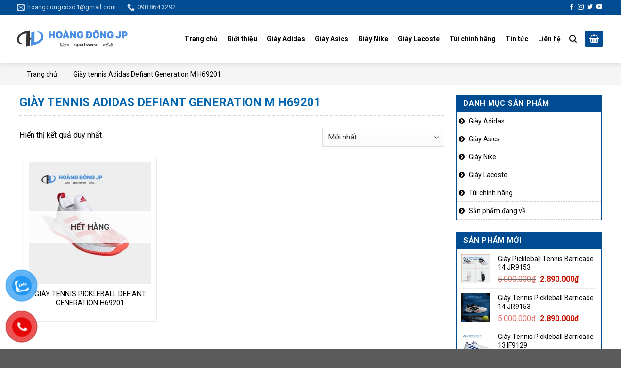

--- FILE ---
content_type: text/css
request_url: https://hoangdongjp.com/wp-content/themes/flatsome-child-theme/style.css?ver=3.15.3
body_size: 8779
content:
/*
Theme Name: Flatsome Child
Theme URI: 
Description: 
Author: 
Author URI: 
Template: flatsome
Version: 3.15.3
*/

@import url('fonts/style.css');

/*************** ADD CUSTOM CSS HERE.   ***************/


@media only screen and (max-width: 48em) {
/*************** ADD MOBILE ONLY CSS HERE  ***************/


}

b, strong { font-weight: 600 !important;}
#content table { border-right: solid 1px #ccc; border-top: solid 1px #ccc;}
#content table td, #content table th { border: solid 1px #ccc !important; border-bottom-color: #ccc; padding: 10px !important; color: #111; }
.fas, fa { font-family: Fontawesome;}
div#top-bar a { font-weight: 400; text-transform: unset;}
ol, ul { margin-left: 30px; margin-bottom: 20px}
.entry-divider { display: none !important;}
div#content {padding-bottom: 0px;padding-top: 0;}
iframe {margin: auto !important;display: block;}
.single div#content { padding-top: 0px;}
body { counter-reset: section; overflow-x: hidden !important; }
.metaslider .nivo-controlNav { position: absolute; bottom: 0px; left: 0px;}
#logo a { color: #FFF; text-transform: uppercase;}
.entry-content p { text-align: justify;}
div.wpcf7-mail-sent-ng, div.wpcf7-aborted { background: white;}
h6 { font-size: 12px;}
h5 { font-size: 14px;}
h4 { font-size: 17px;}
h3 { font-size: 20px;}
h2 { font-size: 22px;}
.is-divider { display: none;}

/* header */


/* topbar */


/* Hotline header */
ul.hotline-top { position: relative; font-weight: 500; font-size: 20px; color: #000; background-position: 0% 50%;    padding-left: 50px !important;}
ul.hotline-top:before { content: ""; width: 44px; height: 44px; text-align: center; font-size: 23px; line-height: 40px; position: absolute; left: 0px; color: #ffffff; top: 0px; background: url(image/icon-phone.png) no-repeat; background-size: contain; }
.hotline-top li { list-style: none; margin-bottom: 0px; line-height: 23px; font-size: 16px;font-weight: 600;}
.hotline-top li.hotline-phone { font-weight: 600; font-size: 22px; color: red; }

/* tìm kiếm header */
#header select.search_categories { background-color: #FFF; border: 0px; height: 40px; box-shadow: none; width: 95px !important;}
#header .search-form-categories { position: relative; border-right: 1px solid #ebebeb;}
#header form.searchform { border: 2px solid #004c93; border-radius: 5px; }
#header input.search-field { background: #FFF; border: 0px; height: 40px; box-shadow: none; }
#header form.searchform .flex-col:last-child { padding: 4px; color: #000;}
.searchform .button.icon { padding: 0 20px; }
#header form.searchform >.flex-row { background: #FFF; border: 0px; border-radius: 3px;}
#header form.searchform .submit-button { background: #004c93 !important; border-radius: 0px 5px 5px 0px; color: #FFF !important;}

/* giỏ hàng */
#masthead li.cart-item a.header-cart-link { background: #004c93 !important;}

/* menu chính */
div#masthead ul.header-nav > li.menu-item { margin: 0px; }
div#masthead .flex-col.hide-for-medium { width: 100%;}
div#masthead ul.header-nav li a { font-size: 14px; }
div#masthead ul.header-nav > li.menu-item > a { font-weight: 600; text-align: center; padding: 0px 10px; }
div#masthead ul.header-nav > li.menu-item > a:after { border-color: #92e6ff;}
div#masthead ul.header-nav > li.menu-item >.nav-dropdown >li a { color: #000;border-bottom: 0px; margin: 0px; padding: 10px;font-weight: 400; text-transform: unset;}
div#masthead ul.header-nav ul.nav-dropdown { padding: 0px; border: 0px; background: #f8f8f8; z-index: 99;}
div#masthead ul.header-nav .nav-dropdown li.menu-item a:hover { background: #3d8dc9; color: #FFF !important;}

/* menu chính sổ sang ngang sang ngang */
div#masthead ul.header-nav .nav-dropdown-simple {  box-shadow: 0px 0px 10px 0px #ccc; }
div#masthead ul.header-nav .nav-dropdown { padding: 0px; border: 0px; }
div#masthead ul.header-nav .nav-dropdown li.menu-item { display: block; width: 100%; position: relative; background: #FFF; }
div#masthead ul.header-nav .nav-dropdown li.menu-item~li.menu-item a { border-top: 1px dotted #ccc;}
div#masthead ul.header-nav .nav-dropdown-simple .menu-item a { font-weight: 400; text-transform: unset; position: relative; color: #FFF; background: #f8f8f8;}
div#masthead ul.header-nav .nav-dropdown li.menu-item .nav-column { display: none !important;}
div#masthead ul.header-nav .nav-dropdown li.menu-item:hover .nav-column { display: block !important; position: absolute; left: 100%; background: #f8f8f8; top: 0px;}
div#masthead ul.header-nav .nav-dropdown li.menu-item-has-children >a:after { content: "\f105"; font-family: Fontawesome; position: absolute; right: 2px;}

/* menu chính khi có class megamenu */
div#masthead ul.header-nav .megamenu >ul.nav-dropdown >li.menu-item { display: table-cell; padding: 0 10px;}
div#masthead ul.header-nav .megamenu ul.nav-dropdown li.menu-item ul.nav-column { display: block;box-shadow: none;}
div#masthead ul.header-nav .megamenu >ul.nav-dropdown >li.menu-item >a { border: 0px;}
div#masthead ul.header-nav .megamenu >ul.nav-dropdown ul.nav-column li a { border-top: 1px dashed #ccc;}
div#masthead ul.header-nav .megamenu .nav-dropdown li.menu-item:hover .nav-column { position: unset; background: transparent;}
div#masthead ul.header-nav .megamenu >ul.nav-dropdown >li.menu-item >a:after { content: "";}

/* megamenu ot flatsome */
.header-vertical-menu .ux-nav-vertical-menu li.more { list-style: none; margin: 0px; }
.header-vertical-menu .ux-nav-vertical-menu li.more a { color: #000;}
#header .header-vertical-menu .ux-nav-vertical-menu li.menu-item.label-hot >a:after { top: -8px;}

@media screen and (min-width: 960px) {
  #header .header-vertical-menu .ux-nav-vertical-menu { box-shadow: 0 0 4px 0 rgba(0,0,0,.2);}
  #header .header-vertical-menu .ux-nav-vertical-menu li.menu-item a { display: block; padding: 10px 15px 10px 10px; color: #000; line-height: initial;position: relative; font-weight: 400; text-transform: unset; margin: 0px; }
  #header div#wide-nav ul.header-nav li a img { width: 15px;}
  #header div#wide-nav ul.header-nav li a:hover img { filter: brightness(0) invert(1);}
  #header .header-vertical-menu .ux-nav-vertical-menu .sub-menu li.menu-item >a:before { content: "\f0da"; font-family: Fontawesome; margin-right: 5px; font-size: 11px;}
  #header .header-vertical-menu .ux-nav-vertical-menu li.menu-item a i.icon-angle-down { position: absolute; right: 5px; width: auto; min-height: auto; min-width: auto;}
  #header .header-vertical-menu .ux-nav-vertical-menu li.menu-item a:hover { background: #3d8dc9; color: #FFF;}
  #header .header-vertical-menu .ux-nav-vertical-menu li.menu-item .sub-menu { position: absolute; left: 100%; top: 0px; box-shadow: 0 0 4px 0 rgba(0,0,0,.2);background: #FFF; height: 100%; min-width: 260px;}
  #header .header-vertical-menu .ux-nav-vertical-menu li.menu-item:hover >.sub-menu { display: block;}
  #header .header-vertical-menu .ux-nav-vertical-menu li.menu-item .sub-menu a { }
  #header .header-vertical-menu .ux-nav-vertical-menu li.more a { display: block; padding: 10px 15px 10px 10px; color: #000; line-height: initial; position: relative;}
  #header .header-vertical-menu .ux-nav-vertical-menu li.more a:before { content: "\f0d7"; font-family: Fontawesome; margin-right: 5px;}
  #header .header-vertical-menu .ux-nav-vertical-menu li.less a:before { content: "\f0d8";}	
  #header .header-vertical-menu .ux-nav-vertical-menu .sub-menu { background: #FFF;}
	
}

/* menu di động */
@media screen and (max-width: 959px) {
	#header .stuck div#masthead { position: fixed !important; top: 0px; left: 0px; z-index: 999999; background: #FFF; width: 100%; display: block !important;box-shadow: 0px 0px 5px 2px #ccc;}
	#header .stuck div#wide-nav { display: none;}
	#header div#wide-nav .hide-for-medium {display: none;}
	#header div#wide-nav .show-for-medium {display: block !important;}
	.off-canvas-left.dark .mfp-content { background-color: #004c93;}
	.mobile-sidebar .nav-uppercase li.menu-item { position: relative;}
	.mobile-sidebar .nav-uppercase li.menu-item a { color: #FFF !important;font-size: 14px; }
	.mobile-sidebar .nav-uppercase .menu >li.menu-item >a { text-transform: uppercase; font-weight: 600; }
	.mobile-sidebar .nav-vertical >li.menu-item >a { padding: 10px;}
	.mobile-sidebar .nav-uppercase ul.children a { text-transform: none;}
	.mobile-sidebar .nav-vertical >li.menu-item button.toggle { margin: 0px; width: auto;font-size: 10px; display: none;  }
	.mobile-sidebar .nav-uppercase li.menu-item ul.children { padding-bottom: 0; display: block !important; opacity: 1 !important; position: relative !important; left: 0px !important;}
	.mobile-sidebar .nav-uppercase li.menu-item ul.children >li.menu-item { padding: 0px;margin: 0px;}
	.mobile-sidebar .nav-uppercase li.menu-item ul.children li.menu-item { border-top: 1px solid rgba(255,255,255,.2);}
	.mobile-sidebar .nav-uppercase li.menu-item ul.children >li.menu-item >a:before { content: "-"; margin-right: 5px;}
	.mobile-sidebar .nav-uppercase li.menu-item ul.children ul.nav-sidebar-ul a:before { content: "+"; margin-right: 5px;}
	.off-canvas-left .mfp-content { background: #004c93;}
	.mobile-sidebar .nav-vertical .html.custom { background: #d11e26; font-weight: 600; font-size: 16px; color: #FFF; padding: 10px 20px;}
  #header .header-main .header-button .button { background: #004c93 !important;}
	.mobile-sidebar .nav-vertical >li.menu-item >a img { filter: brightness(0) invert(1); width: 15px; }
}

/* header di động */
@media screen and (max-width: 959px) {
	#masthead .hide-for-medium { display: none;}
	#masthead .show-for-medium { display: block !important;}
}

/* breadcrumbs */
.home .breadcrumb-blog {display: none;}
.breadcrumb-blog { background: #e2f8ff; line-height: 40px; margin-bottom: 20px;}
.breadcrumb-blog .breadcrumbs { max-width: 1170px; margin: auto; text-transform: unset; line-height: 20px;  padding: 10px 15px; font-size: 14px; font-weight: 400; color: #000; }
.breadcrumbs { text-transform: uppercase; color: #222; font-weight: 400; letter-spacing: 0px; padding: 0;}
.breadcrumbs a { position: relative; display: inline-block; text-transform: none; font-weight: 400; font-size: 14px;  color: #000; padding-right: 20px; margin-right: 10px; }
.breadcrumbs a:before { content: "\f105"; font-family: fontawesome; position: absolute; top: -2px; right: 0px; padding: 0; font-size: 20px; line-height: 20px; }
.breadcrumbs a:last-child:before { content: none; }
.breadcrumbs a:hover { color: #000; }

/* breadcrumbs danh mục sản phẩm */
.page-title-inner .is-large { background: #e2f8ff; }
.archive .breadcrumbs { padding: 5px 15px; max-width: 1200px; margin: auto; color: #000; text-transform: unset;    font-weight: 400; font-size: 14px; }
.archive .page-title .page-title-inner { padding: 0px; min-height: auto; max-width: 100%; display: block; }
.archive .shop-page-title .is-xsmall { background: #f5f5f5; border-bottom: 1px solid #e6e6e6; }
.shop-page-breadcrumbs { background: whitesmoke; margin-bottom: 20px; padding: 10px 0px;}

/* breadcrumbs sản phẩm */
.single-product .page-title {background: #e2f8ff;line-height: 20px;border-bottom: 0px solid #e6e6e6;padding: 10px 0px;max-width: 100% !important; margin-bottom: 30px; }
.single-product .page-title >.woocommerce-breadcrumb {max-width: 1200px;padding: 0 15px;}
.page-title .page-title-inner { padding: 0px 15px; min-height: auto;}
.breadcrumbs { text-transform: uppercase; color: #222; font-weight: bold; letter-spacing: 0px; padding: 0;}
.breadcrumbs a { position: relative; display: inline-block; text-transform: none; font-weight: 400; font-size: 14px;  color: #000; padding-right: 20px; margin-right: 10px; }
.breadcrumbs a:before { content: "\f105"; font-family: fontawesome; position: absolute; top: -3px; right: 0px;    padding: 0; font-size: 22px; line-height: 20px; }
.breadcrumbs a:last-child:before { content: none; }
.breadcrumbs a:hover { color: #4fcaf3; }
.breadcrumbs .divider { display: none; }
.breadcrumbs { text-align: left; }

/* khung website */
.page-wrapper { padding-top: 0px;}
.khungweb { padding: 0 15px; max-width: 1230px !important;}
.khungweb .khung-noidung >.row { margin: 0px !important; }
.khungweb .khung-noidung { padding: 0px !important; margin-bottom: 20px; background: #FFF; border: 0px !important;}
.khungweb .sidebar { padding: 0px !important; border: 0px;}
.khung-noidung .product-main { padding-bottom: 0px;}
.category-filtering { display: none;}
.khungweb .khung-full { max-width: 100%; flex-basis: 100%; -ms-flex-preferred-size: 100%; border: 0px !important; padding: 0px !important;}
header.entry-header .entry-header-text { padding-bottom: 0px;}
header.entry-header .entry-header-text h1.entry-title { margin-bottom: 0px;font-size: 24px; padding-bottom: 10px; border-bottom: 2px dashed #ccc;}
h1.page-title, h1.entry-title.mb { font-size: 24px; padding-bottom: 10px; border-bottom: 2px dashed #ccc; margin-bottom: 15px;}

@media only screen and (min-width: 960px) { 
 .khungweb .khung-noidung { max-width: 73%;}
 .khungweb .sidebar-left { margin-right: 0px; margin-left: auto; }
 .khungweb .sidebar-right { margin-left: 0px; margin-right: auto; }
}
@media only screen and (max-width: 959px) { 
  .khungweb .khung-noidung { max-width: 100% !important; flex-basis: 100% !important; }
  .khungweb .sidebar { max-width: 100% !important; flex-basis: 100% !important; order: 2;display: block !important;}
}

/* tiêu đề braed burm*/
.archive .shop-page-title >.flex-row >.flex-grow { width: 100% !important; max-width: 100% !important; display: flex !important; flex-direction: column;  margin-bottom: 20px;padding-bottom: 10px;border-bottom: 2px dashed #cccc;}
.shop-page-title .shop-page-title { order: 2; margin-top: 20px; }
.shop-page-title h1.shop-page-title { margin: 0px; text-transform: uppercase;}
.shop-page-title .page-title-right p.woocommerce-result-count {width: 50%;margin: 0;height: 39px;line-height: 39px;float: left;}
.shop-page-title .page-title-right form.woocommerce-ordering {float: right;height: 39px;z-index: 9!important;}
.shop-page-title .page-title-right { display: inline-block;width: 100%;margin-bottom: 20px;}

@media screen and (max-width: 767px) { 
  .shop-page-title .page-title-right p.woocommerce-result-count { width: 100% !important; }
  .shop-page-title .page-title-right form.woocommerce-ordering { width: 100% !important; }
}

/* danh mục sản phẩm */
.shop-container { display: flex; flex-direction: column;}
.shop-container .term-description { order: 2; margin-top: 30px;}
.term-description {position: relative;overflow: hidden; margin-bottom: 30px;}

/* Hiện số lượng đã bán ngoài danh mục */
.flash-sale-process-isures { width: 100%; height: 16px; background: rgb(236,32,22); background: linear-gradient(90deg, rgba(236,32,22,1) 0%, rgba(255,172,0,1) 100%); position: relative; border-radius: 8px; margin: 5px 0;}
.flash-sale-process-bar_text.stock { text-transform: uppercase; font-size: 12px; color: #fff; text-align: center; position: relative; z-index: 2;}


/* giảm giá + mới */
.products .product .col-inner { position: relative; background-color: #FFF; box-shadow: 0 1px 3px -2px rgba(0,0,0,0.12), 0 1px 2px rgba(0,0,0,0.24); padding: 10px 10px 20px; }
.badge-container.absolute.left.top.z-1 { margin-top: 0px; width: 100%;}
.products .product .col-inner { position: relative;}
.badge-circle .on-sale:after{ content: ""; position: absolute; border-left: 10px solid #f26b06;  border-top: 11px solid transparent; border-bottom: 10px solid transparent; top: 0; right: -10px;}
.badge-circle .on-sale:before { content: ""; position: absolute; border-top: 5px solid #a62c07; border-left: 5px solid transparent; left: 0px; top: initial; bottom: -5px;}
.badge-circle .on-sale { background: #F26B05 !important; color: #fff; border: 0px; border-radius: 0px !important; padding: 5px 5px 5px 10px; position: relative; font-size: 13px;}
.badge-circle:first-child { position: absolute; top: 10px; top: 10px;}
.badge-circle:last-child { position: absolute; top: 10px; left: 2px; height: auto;}

/* giỏ hàng danh mục */
.home-sanpham .product-small .box-text .add-to-cart-button a, .products .product .col-inner .add-to-cart-button a { background-color: #c51100; color: #FFF; border-radius: 3px; font-weight: 400; text-transform: none; font-size: 13px; padding: 0 12px; line-height: 26px; min-height: 20px; border: 0px;margin: 0px; }
.home-sanpham .product-small .box-text .add-to-cart-button, .products .product .col-inner .add-to-cart-button { position: absolute; top: -40px; opacity: 0; transition: all; left: 10px; }
.home-sanpham .product-small:hover .box-text .add-to-cart-button, .products .product .col-inner:hover .add-to-cart-button { opacity: 1;}
.products .product .col-inner:hover .add-to-cart-button { top: -50%; }

/* sản phẩm */
.woocommerce .products .product .col-inner .box-text-products, .related .product .col-inner .box-text-products { padding: 10px 0px 0px; }
h1.product-title.entry-title { font-size: 20px;}
.header-single-product .header-content-center .price-wrapper span.woocommerce-Price-amount:before { content: "Giá:"; margin-right: 5px;}
.single-product .product-page-price del span.woocommerce-Price-amount:before, .single-product .product-page-price ins span.woocommerce-Price-amount:before { display: none;}
.price, .woocommerce-Price-amount, .amount { color: #c51100 !important; font-weight: bold;}
.grid-tools a { background: #0881c8;}
.woocommerce .products .product .title-wrapper .product-title a, .related .product .title-wrapper .product-title a { height: 36px; overflow: hidden; margin: 0px; color: #000;}
span.price { font-size: 15px; position: relative; line-height: inherit;}
span.price del span { font-size: 13px; color: #000 !important;}
span.price ins { order: 1; }
span.price ins span { font-size: 15px;}
.social-icons { display: block; text-align: center;}
.attribute_pa_trong-luong .select_option_label.select_option span { width: auto;}
.shop-container .products { margin: 0px !important;}

/* giá tiền ở mô tả ngắn sản phẩm */
.single-product .product-page-price del {margin-bottom: 10px;width: 100%;flex-basis: 100%;max-width: 100%;display: block;font-size: 14px;color: #000;}
.single-product .product-page-price del:before {content: "Giá:"; margin-right: 5px;}
.single-product .product-page-price ins {width: 100%;flex-basis: 100%;max-width: 100%;display: block;}
.single-product .product-page-price ins:before {content: "Khuyến mại: ";font-size: 15px;}
.single-product .product-page-price del span.woocommerce-Price-amount { color: #000 !important;}
.single-product .product-page-price ins span.woocommerce-Price-amount { font-size: 20px; }

/* mô tả ngắn sản phẩm */
.single-product h1.product-title.entry-title { font-size: 20px; font-weight: bold;  color: #000; margin-top: 0px; }
.product-short-description ul li:before { font-family: Fontawesome; margin-right: 8px; color: #004c93; content: "\f058";}
.product-short-description ul li { margin-bottom: 5px; list-style: none; padding-bottom: 5px; margin-left: 0px;}
.product-short-description ul {margin: 0px;}
.product-short-description p { margin-bottom: 10px; }
.product-short-description img { margin-bottom: 0px !important; }
.product-short-description { margin-top: 0px !important; margin-bottom: 30px; background: #e2f8ff; padding: 10px; border-radius: 8px;}

/* chi tiết sp */
.product-info { padding-top: 0px;}
a.phone-cart, a.download-file {
    padding: 5px 15px;
    background: #004c93;
    color: #FFF;
    margin-right: 10px;
    margin-bottom: 10px;border-radius: 5px;    display: inline-block;
    font-weight: 600;    border-bottom: 3px solid #f7913e;
    border-right: 3px solid #f7913e;
}

.product-footer .woocommerce-tabs {border: 0px; padding: 0px;}
.single-product .tab-panels { padding: 15px 0px 0px; border: 0px;}
.single-product ul.product-tabs { width: 100%; border-bottom: 2px dashed #ccc; margin-top: 0px !important;}
.single-product ul.product-tabs li a { border: 0px; font-weight: 400; border-radius: 0px; background: transparent; font-size: 25px; font-weight: bold;padding: 0px; text-transform: unset; color: #004c93; text-transform: uppercase;}
.video-product .title-video { font-size: 20px; color: #000;}
div#reviews h3.woocommerce-Reviews-title { color: #000; font-size: 20px;}
div#reviews div#comments { padding-bottom: 10px;}
.video-product { margin-bottom: 15px;}
form.variations_form table { border: 0px;}

@media screen and (max-width: 959px) {

}

/* sản phẩm liên quan */
.related-products-wrapper { background: #FFF; margin-top: 30px;max-width: 1200px !important;margin-bottom: 20px; border: 0px;}
.related-products-wrapper h3.product-section-title { max-width: 100%; padding: 0px; font-size: 25px; margin-bottom: 20px; padding-bottom: 10px; border-bottom: 2px dashed #ccc;}
.related-products-wrapper >.row { margin: 0px;}

/* giỏ hàng */
.woocommerce div.product div.summary .single_add_to_cart_button { background: #004c93 !important; border-radius: 5px; }
.woocommerce-cart a.checkout-button { background-color: #004c93 !important; }
.woocommerce-cart button.button { background: #c41412 !important; opacity: 1 !important; }
.woocommerce-cart .button-continue-shopping { color: #000 !important; }
.woocommerce-checkout .woocommerce-billing-fields__field-wrapper .form-row { width: 100%; }
.woocommerce-checkout .woocommerce-billing-fields { border: 0px; }

/* thành toán */
.woocommerce-bacs-bank-details h3.wc-bacs-bank-details-account-name { color: red; }
.woocommerce-bacs-bank-details ul.wc-bacs-bank-details strong { color: #4fcaf3; }
  
/* mua hàng nhanh */
a.devvn_buy_now { margin-bottom: 0px; background: #004c93; border-bottom: 2px solid #000 !important; border-right: 2px solid #000 !important; }
.devvn-popup-title { background: #004c93 !important;}
.popup-customer-info-group .devvn-order-btn { background: #004c93 !important; border-bottom: 2px solid #000;    border-right: 2px solid #000;}
.devvn_prod_variable .quantity.buttons_added { float: none !important; border: 0px !important; color: red; font-weight: bold;}
.devvn_prod_variable .quantity.buttons_added .minus { background: transparent; border-radius: 25px 0px 0px 25px;}
.devvn_prod_variable .quantity.buttons_added .qty { border-left: 0px; border-right: 0px;}
.devvn_prod_variable .quantity.buttons_added input { border: 1px solid #000 !important; width: 40px !important; font-size: 14px !IMPORTANT; border-radius: 0px 25px 25px 0px; }
.devvn_prod_variable .quantity.buttons_added:before { content: "Số lượng"; position: absolute; left: 0px; top: 10px; color: #000;}
.devvn_prod_variable .quantity.buttons_added input:hover, .devvn_prod_variable .quantity.buttons_added input:active { background: #4fcaf3 !important; color: #FFF !important;}
a.devvn_buy_now:focus, a.devvn_buy_now:hover { background: #004c93 !important; border-bottom-color: red !important; }
.devvn_prod_variable .quantity .screen-reader-text { display: none;}

/* List Danh mục tin tức */
#macdinh .post-item {padding: 0px !important;}
.post-item .post-date {display: none !important;}
#macdinh .post-item .col-inner {background: #FFF;padding-bottom: 15px;margin-bottom: 15px;border-bottom: 1px dashed #000;}
#macdinh .post-item:last-child .col-inner {border: 0px;padding: 0px;margin: 0px;}
#macdinh .post-item .box-blog-post { display: inline-block !important; width: 100%;}
#macdinh .post-item .box-image { padding: 0px !important; display: block !important;}
#macdinh .post-item .box-text { padding: 0px;}
#macdinh .post-item .box-text .post-title { margin: 0px; color: #000; font-weight: 600;}
#macdinh .post-item .box-text .post-title a { margin: 0px;}
.post-item .box-text .is-divider { display: none !important;}
#macdinh .post-item .box-text .post-xemtiep { display: block; text-align: right;}

@media screen and (min-width: 768px) {
	#macdinh .post-item .box-image { width: 20% !important; float: left;}
	#macdinh .post-item .box-image .image-cover { padding-top: 67% !important;}
	#macdinh .post-item .box-text { width: 78% !important; float: right;}
}

/* Danh mục video, grid */
div#grid .box-vertical { display: block !important; border: 0px !important; margin: 0px !important; padding: 0px !important;}
#grid .post-xemtiep { display: none !important;}
#grid >.row { margin: 0px -10px !important; background: #FFF; padding: 10px 0px !important; display: flex !important;}
div#grid .post-item { flex-basis: 100% !important; width: 100% !important; float: left !important; padding: 0 10px 10px; margin-bottom: 20px !important;}
div#grid .post-item .col-inner { padding: 0px !important; box-shadow: 0 1px 3px -2px rgba(0,0,0,0.12), 0 1px 2px rgba(0,0,0,0.24); border-radius: 5px;}
div#grid .post-item .box-image { display: block !important; width: 100% !important;max-width: 100% !important;border-radius: 5px 5px 0px 0px;}
div#grid .post-item .box-image .image-cover { padding-top: 75% !important;}
div#grid .post-item .box-text { padding: 15px 10px !important; border: 0px;width: 100% !important; max-width: 100% !important; display: block;}
div#grid .post-item .box-text .from_the_blog_excerpt, div#grid .post-item .box-text p { display: none !important;}
div#grid .post-item .box-blog-post .post-title { font-weight: 400; color: #000; margin: 0px; font-size: 17px; min-height: 45px; }
div#grid .post-item .box-blog-post .post-title a { margin: 0px; -webkit-line-clamp: 3; height: 66px; overflow: hidden; display: block;}
div#grid .post-item:hover a { color: #004c93;}

@media screen and (min-width: 960px) {
  div#grid .post-item { max-width: 33.33333% !important; }
}
@media screen and (max-width: 959px) {
  div#grid .post-item { max-width: 50% !important; }
}

/* video */
.open-video { position: relative; display: flex !important; align-items: center; justify-content: center;}
.open-video:before { content: "\f04b"; font-family: Fontawesome; color: #FFF; position: absolute; z-index: 99; margin: auto; display: inline-block; font-size: 30px; width: 50px;  height: 50px; text-align: center; border: 2px solid #FFF; border-radius: 100%;}

/* bài viết liên quan */
div#related_posts >h3 { font-weight: bold; background: url(image/logo-icon-tsa.png) no-repeat left top; color: #000; margin-bottom: 20px; width: 100%; background-size: contain;text-transform: uppercase;}
div#related_posts h3 span { position: relative; display: block; width: 100%; padding-bottom: 5px; border-bottom: 2px dashed #8c8c8c;}
ul.releted-post { margin: 0 0 18px 0 !important; padding: 0 !important; width: 100%; -js-display: flex; display: -ms-flexbox; display: flex; -ms-flex-flow: row wrap; flex-flow: row wrap;}
ul.releted-post li { overflow: hidden !important; list-style: none !important; break-inside: avoid-column !important; -moz-column-break-inside: avoid !important; -webkit-column-break-inside: avoid !important; -ms-flex-preferred-size: 100%; flex-basis: 100%; margin-bottom: 5px; margin-left: 0px;}
ul.releted-post li a { color: #000; }
ul.releted-post li:hover a { color: #00aced; }
ul.releted-post li a.img-thumbnai { width: 75px !important; height: 75px !important; overflow: hidden; float: left !important; margin: 0 10px 0 0 !important; padding: 0 !important;}
ul.releted-post li img { display: block !important; max-width: 100% !important; margin: 0 !important; padding: 0 !important; background: none !important; border: none !important; float: none !important; border-radius: 3px !important; box-shadow: 0 1px 4px rgba(0, 0, 0, 0.2) !important;}
div#comments { display: none;}

@media screen and (min-width: 800px) {
  ul.releted-post li:nth-child(2n+2) { padding-left: 10px; }
  ul.releted-post li:nth-child(2n+1) { padding-right: 10px; border-right: 1px solid #ccc; }
  ul.releted-post li {max-width: 50%;}
}

@media screen and (max-width: 480px) {
  ul.releted-post { -moz-column-count: auto !important; -moz-column-gap: normal !important; -moz-column-rule: none !important; -webkit-column-count: auto !important; -webkit-column-gap: normal !important; -webkit-column-rule: none !important; column-count: auto !important; column-gap: normal !important; column-rule: none !important;}
}

/* thanh bên sidebar */
.sidebar .widget-title { font-weight: 600; display: block; margin: 0; color: #ffffff; text-transform: uppercase; font-size: 15px; background-color: #004c93; padding: 10px 15px; position: relative;}
.sidebar .flatsome_recent_posts span.post_comments { display: none !important;}
.sidebar .flatsome_recent_posts a { color: #000; margin: 0px;}
.sidebar .widget_products ul.product_list_widget { border: 1px solid #004c93;padding: 0px 10px;}
.sidebar li a { color: #000; font-size: 14px; line-height: inherit !important;}
.widget-lk img { margin-bottom: 5px;}
.sidebar .flatsome_recent_posts ul { border: 1px solid #004c93; padding: 0 5px;}

/* menu sidebar */
.sidebar .menu { border: 1px solid #004c93;}
.sidebar .menu li { border: 0px; position: relative;}
.sidebar .menu li a { display: block; border-bottom: 1px dashed #ccc !important; padding: 7px 15px 7px 20px; position: relative; font-weight: 400; color: #000; font-size: 14px; z-index: 1;line-height: inherit !important;}
.sidebar .menu >li >a { padding-left: 25px;}
.sidebar .menu >li >a:before { content: "\f138"; font-family: Fontawesome; position: absolute; left: 5px;}
.sidebar .menu li button.toggle { background: #FFF; position: absolute; margin: 0px; border: 1px solid #ccc; right: 2px; top: 2px; height: 30px; width: 30px; z-index: 9;}
.sidebar .menu .sub-menu { margin: 0px; padding: 0px; border: 0px;}
.sidebar .menu .sub-menu li a { padding-left: 40px;}
.sidebar .menu .sub-menu li a:before { content: "\f0da"; font-family: fontawesome; position: absolute; left: 25px;}
.sidebar .menu .sub-menu .sub-menu a { padding-left: 60px;}
.sidebar .menu .sub-menu .sub-menu a:before { left: 40px;}
.sidebar .menu li a:hover { color: #FFF !important;}
.sidebar .menu li a:after { position: absolute; content: ''; top: 0; left: 0; width: 0; height: 100%; background-color: #004c93; transform-origin: left; transition: width 0.25s ease; z-index: -1; margin: 0px; padding: 0px; }
.sidebar .menu li a:hover:after { width: 100%;}

/* hotline sidebar */
.gd_support_8 { background: url(image/bg-support08.png)top center no-repeat, #f4f4f4; padding-top: 135px; }
.gd_support_8 .supporter:first-child, .gd_support_8 .supporter:last-child { border-bottom: none;}
.gd_support_8 .supporter { margin: 0 4px; padding: 0; overflow: hidden; position: relative;}
.gd_support_8 .info .name { text-align: center; background: url(image/border3.png) 7px center repeat-x; line-height: 25px;}
.gd_support_8 .info > * { font-size: 14px; color: #000000; font-weight: 600;}
.gd_support_8 .info .name span { display: inline-block; padding: 0 10px; background: #f4f4f4; color: #000000; font-size: 16px; font-weight: 600; line-height: 25px;}
.gd_support_8 .online { position: absolute; right: 15px; bottom: 8px;}
.gd_support_8 .hotline { width: 80%; margin: 0 auto; background: url(image/icon-tel2.png) 3px center no-repeat, #004c93; border-radius: 20px; margin-bottom: -20px; text-align: center; position: relative; z-index: 1;}
.gd_support_8 .hotline a { font-weight: bold; color: #fff; font-size: 16px; line-height: 38px;}
.gd_support_8 .email { line-height: 50px; text-align: center; background: #004c93; color: #fff; padding-top: 10px;}

/* footer */
#footer { font-size: 15px;}
#footer .widget-title { color: #FFF; font-weight: bold; text-transform: uppercase; font-size: 20px; margin-bottom: 15px; display: block;}
#footer .is-divider.small { background: #000; width: 100%; max-width: 100%; height: 2px;}
#footer a { color: #FFF; }
#footer .wp-video { width: 80% !important; }
#footer #footer .widget_nav_menu { margin-bottom: 0px !important; }
#footer .absolute-footer { display: none; }
#footer ul.icon-left li { float: left; }
#footer .menu li { list-style: none; border: 0px; }
#footer .menu li a { display: block; color: #FFF; font-size: 14px; }
#footer .menu li a:before { content: "\f0da"; font-family: Fontawesome; margin-right: 8px;}
#footer .widget ul.menu li strong { color: red;}
#footer .gioi-thieu { background: rgb(1, 69, 115); color: #FFF; padding-left: 20px; padding-right: 20px;}
a#top-link { border-color: #FFF; color: #ffffff; background: #004c93; display: block !important; visibility: inherit !important; z-index: 999; }
a#top-link:hover { background: #FFF; color: #004c93; border-color: #004c93;}
.footer-2 { border-top: 1px solid rgba(255,255,255,.3);}
#footer .footer-1 { position: relative; }
#footer a:hover {  color: yellow !important;}

/* footer liên hệ */
.contact-footer { color: #FFF;}
.contact-footer h2 { font-size: 18px;color: #FFF;}
.contact-footer ul { list-style: none; margin: 0px;}
.contact-footer ul li:before { content: "\f0da"; font-family: Fontawesome;position: absolute;left: 0px;top: 0px;}
.contact-footer ul li { position: relative;padding-left: 20px; word-break: break-word;    margin-bottom: 0px;}

/* bản quyền */
.copyright a { color: #FFF; }
.fa-clock:before { content: "\f017"; }
.copyright { margin: 0px; font-size: 12px; background: #000; color: #FFF;padding: 10px; text-align: center; }
.copyright div { max-width: 1170px; margin: auto; }

/* chia sẻ mạng xã hội */
.social-icons.share-icons:before { content: "Chia sẻ"; bottom: 0px; font-size: 16px; font-weight: bold; margin-right: 20px; color: #000;}
.social-icons.share-icons a { margin-bottom: 0px;}
.social-icons.share-icons { position: relative; background: #e8e8e8; padding: 10px 0px 10px 10px; margin-bottom: 30px; text-align: left; width: 100%;}
.social-icons.share-icons a.icon { font-size: 10px; border-radius: 50% !important; width: 30px !important; height: 30px !important; line-height: 30px;}
a.zalo-share-button { color: #03A5FA !important; line-height: 41px !important; padding-left: 4px !important; }

/* hotline call now */
.animated.infinite { animation-iteration-count: infinite;}
.tada { animation-name: tada;}
.animated { animation-duration: 1s; animation-fill-mode: both; }
.float-icon-hotline { position: fixed; bottom: 20px; left: 25px; z-index: 999999;}
.float-icon-hotline ul { display: block; width: 100%; padding-left: 0; margin-bottom: 0; margin: 0; list-style: none;}
.float-icon-hotline ul li { display: block; width: 45px; height: 45px; position: relative; margin-bottom: 10px; cursor: pointer; padding: 0px; }
.float-icon-hotline ul li a { text-decoration: none;display: block;}
.float-icon-hotline ul li .fa { background-color: #549a04; display: block; width: 45px; height: 45px; text-align: center; line-height: 36px; -moz-box-shadow: 0 0 5px #888; -webkit-box-shadow: 0 0 5px#888; box-shadow: 0 0 5px #888; color: #fff; font-weight: 700; border-radius: 50%; position: relative; z-index: 2; border: 2px solid #fff; font-size: 20px;}
.float-icon-hotline ul li .fa-hotline { background: #70b81e url(image/icon-call.svg) center center no-repeat; }
.float-icon-hotline ul li .fa-zalo { background: #ef0303 url(image/icon-zalo.svg) center center no-repeat; }
.float-icon-hotline ul li .fa-messenger { background: #168efb url(image/icon-messenger.svg) center center no-repeat; }
.float-icon-hotline ul li .fa-facebook { background: #369be5;}
.float-icon-hotline ul li span { display: inline-block; padding: 0; background-color: #ff6a00; color: #fff; border: 2px solid #fff; border-radius: 20px; height: 40px; line-height: 36px; position: absolute; top: 3px; left: 15px;  z-index: 0; width: 0; overflow: hidden; -webkit-transition: all 1s; transition: all 1s; background-color: #ff6a00; -moz-box-shadow: 0 0 5px #888; -webkit-box-shadow: 0 0 5px #888; box-shadow: 0 0 5px #888; font-weight: 400; white-space: nowrap; opacity: 0;}
.float-icon-hotline ul.show-phone .hot-phone span { width: 150px; padding-left: 30px; padding-right: 10px; opacity: 1; text-align: right;}
.float-icon-hotline ul .icon-email span { width: auto; padding-left: 30px; padding-right: 10px; opacity: 1; text-align: right;}

@media only screen and (min-width: 960px) {
  .float-icon-hotline ul li:not(.hot-phone):not(.icon-email):hover span { width: 200px; padding-left: 30px; padding-right: 10px; opacity: 1;}
}

@media only screen and (max-width: 959px) { 
  .float-icon-hotline { bottom: 0px !important ; left: 10px !important; }
}

@keyframes tada {
  0% { transform: scale3d(1,1,1);}
  10%, 20% { transform: scale3d(.9,.9,.9) rotate3d(0,0,1,-3deg);}
  30%, 50%, 70%, 90% { transform: scale3d(1.1,1.1,1.1) rotate3d(0,0,1,3deg);}
  40%, 60%, 80% { transform: scale3d(1.1,1.1,1.1) rotate3d(0,0,1,-3deg);}
  100% { transform: scale3d(1,1,1);}
}

/* form popup */
a.form-popup-menu { position: fixed; display: block; z-index: 999; color: #FFF; }
a.form-popup-menu span { background: #ff6a00; color: rgb(255, 255, 255) !important; padding: 10px 20px 10px 40px; border-radius: 20px;}
#form-now { max-width: 500px;  background: #18a8e7;  padding: 20px;}
#form-now .form-header {  text-align: center;margin-bottom: 20px;}
#form-now .form-header p { color: #FFF;}
#form-now .form-header h3 {  color: #FFF;  text-transform: uppercase;  margin-bottom: 0px;}
#form-now input[type='email'], #form-now input[type='tel'], #form-now input[type='text'], #form-now textarea {  box-shadow: none;  border: 0px;  background: transparent;  color: #FFF;  border-bottom: 1px solid #FFF;  padding: 0px;}
#form-now textarea { height: 75px !important; min-height: auto;}
#form-now ::placeholder { color: #FFF; background: transparent; }
#form-now .wpcf7-submit {  background-image: -webkit-linear-gradient(bottom, #cc0000, #fb3333) !important; margin: 0px !important;  border-radius: 25px !important;}
#form-now .close-buttom-popup {  top: 0px !important;  color: #FFF !important;  opacity: 1;  mix-blend-mode: unset !important;}

@media screen and (max-width: 959px) { 
	a.form-popup-menu span { display: none;}
}

/* widget mạng xã hội */
.widget_wbt_social_sidebar_widget .content-social a { position: relative; padding-left: 40px;}
.widget_wbt_social_sidebar_widget .content-social .icon { position: absolute; left: 0px; width: 30px; height: 25px; text-align: center; line-height: 25px; font-size: 15px;border-radius: 5px;}
.widget_wbt_social_sidebar_widget .content-social .icon-facebook { background: #3a589d;}
.widget_wbt_social_sidebar_widget .content-social .icon-youtube { background: #cd222d;}
.widget_wbt_social_sidebar_widget .content-social .icon-twitter { background: #2478ba;}
.widget_wbt_social_sidebar_widget .content-social .icon-instagram { background: #3b6994;}
.widget_wbt_social_sidebar_widget .content-social .icon-pinterest { background: #cb2320;}
.widget_wbt_social_sidebar_widget .content-social .icon-linkedin { background: #0072b7;}
.widget_wbt_social_sidebar_widget .content-social .icon-vk { background: #527498;}
.widget_wbt_social_sidebar_widget .content-social .icon-tiktok { background: #111;}

/* scroll bar */
::-webkit-scrollbar { width: 5px; background-color: #F5F5F5;}
::-webkit-scrollbar-track { -webkit-box-shadow: inset 0 0 6px rgba(0,0,0,0.3); background-color: #F5F5F5;}
::-webkit-scrollbar-thumb { background-color: #004c93; background-image: -webkit-linear-gradient(45deg,rgba(255, 255, 255, .2) 25%, transparent 25%, transparent 50%, rgba(255, 255, 255, .2) 50%, rgba(255, 255, 255, .2) 75%, transparent 75%, transparent)}

/* home page */
.home main#main, .home div#wrapper { background: #f4f4f4;}
.home h1.entry-title { display: none !important;}
.home-page .buttom-click { text-align: center;}
.home-page .buttom-click a.button { display: inline-block; background-color: #e11e26; padding: 10px 40px; max-width: 100%; text-transform: uppercase; color: #FFF; border-radius: 5px; font-size: 17px;}
.home .page-header-wrapper { display: none;}
.home-page .post-item:hover h5.post-title a { color: #004c93;}
.home-page .col-noidung { padding-bottom: 0px;}
.home-full >.col { max-width: 1200px; margin: auto; flex-basis: 100%;}
.home-page .slider button.flickity-button { opacity: 1; margin-top: 0px; bottom: unset; top: 50%; transform: translate(0%, -50%);}
.home-page svg.flickity-button-icon { border-radius: 0px; background-color: #004c93; border: 0px; width: 24px; height: 40px; box-shadow: 1px 2px 4px rgba(0,0,0,.4);}
.home-page svg.flickity-button-icon path.arrow { fill: #FFF;}

/* home banner */
.banner-home:hover img, .banner-home .box .box-image:hover img { filter: brightness(0.5); }
.banner-home .img-inner:before, .banner-home .box .box-image img:before { content: ""; position: absolute; width: 90%; height: 90%; left: 0px; top: 0px; right: 0px; bottom: 0px; background: transparent; z-index: 9; margin: auto; transition: opacity .35s,-webkit-transform .35s; transition: opacity .35s,transform .35s; transition: opacity .35s,transform .35s,-webkit-transform .35s; border-top: 1px solid #fff; border-bottom: 1px solid #fff; -webkit-transform: scale(0, 1);  transform: scale(0, 1); -webkit-transform-origin: 0 0; transform-origin: 0 0;}
.banner-home .img-inner:after, .banner-home .box .box-image img:after { content: ""; position: absolute; width: 90%; height: 90%; left: 0px; top: 0px;    right: 0px; bottom: 0px; background: transparent; z-index: 9; margin: auto; transition: opacity .35s,-webkit-transform .35s; transition: opacity .35s,transform .35s; transition: opacity .35s,transform .35s,-webkit-transform .35s; border-right: 1px solid #fff; border-left: 1px solid #fff; -webkit-transform: scale(1, 0); transform: scale(1, 0); -webkit-transform-origin: 0 0; transform-origin: 0 0;}
.banner-home:hover .img-inner:before, .banner-home:hover .img-inner:after, .banner-home .box:hover .box-image img:before, .banner-home .box:hover .box-image img:after { opacity: 1; -webkit-transform: scale(1); transform: scale(1);}
.banner-home .col { padding-bottom: 10px;}
.home-image1 { max-width: 1230px; margin-left: auto; margin-right: auto; margin-top: 20px;}

/* home full */
.home-full .section-content { max-width: 1200px; margin-left: auto; margin-right: auto;}
.home-section .section-content { max-width: 1200px; margin-left: auto; margin-right: auto;}

/* Tiêu đề */
.home-page .tieude { padding: 0px 0px 30px; text-align: center; max-width: 100%; -ms-flex-preferred-size: 100%; flex-basis: 100%;}
.home-page .tieude h2 { margin: 0px; color: #004c93; text-transform: uppercase; margin-bottom: 0px; font-size: 35px; }
.home-page .tieude p { margin: 0px; }

@media screen and (min-width: 960px) {

}
@media screen and (max-width: 959px) { 

}

/* Tiêu đề 1 */
.home-page .tieude1 { padding: 0px;background: #FFF; margin-bottom: 15px;}
.home-page .tieude1 .section-title { margin-bottom: 0px; border-color: #004c93;}
.home-page .tieude1 .section-title b { visibility: hidden; }
.home-page .tieude1 .section-title .section-title-main { margin: 0px; font-size: 16px; color: #FFF; text-transform: uppercase; border: 0px; padding: 8px 10px; background: #004c93;}
.home-page .tieude1 .section-title a { color: #000; font-weight: 400; font-size: 15px; padding: 0 10px;}

@media screen and (max-width: 959px) { 
  .home-page .tieude1 .section-title a { display: none;}
}

/* home slide */

@media only screen and (max-width:959px) {

}

/* home 1 */


/* home 2 */
.home-page2 .section-content {
    width: 100%;
    -js-display: flex;
    display: -webkit-box;
    display: -ms-flexbox;
    display: flex;
    -webkit-box-orient: horizontal;
    -webkit-box-direction: normal;
    -ms-flex-flow: row wrap;
    flex-flow: row wrap;
}
.home-page2 .featured-box {
    -ms-flex-preferred-size: 100%;
    flex-basis: 100%;
    margin: 0 auto 15px;
    box-shadow: rgb(0 0 0 / 2%) 0px 1px 3px 0px, rgb(27 31 35 / 15%) 0px 0px 0px 1px;
    border-radius: 3px;
    background: #fff;
}
.home-page2 .featured-box .uppercase { color: #000;}

@media screen and (min-width: 960px) { 
  .home-page2 .featured-box { max-width: 23%; padding: 20px;}
}
@media screen and (max-width: 959px) {
  .home-page2 .featured-box { max-width: 48%; padding: 15px;}
}

/* home 3 */
.home-page3 { text-align: center; padding-bottom: 15px;}
.home-page3 .section-content {

}
.home-page3 .col-right { }
.home-page3 .col-left { }
.home-page3 a.button { margin: 15px 0px 0px;}
.home-page3 .col-bottom { margin-top: 15px;}

@media screen and (min-width: 960px) { 

}
@media screen and (max-width: 959px) {

}

/* home 4 */
.home-page4 .section-content {
    width: 100%;
    -js-display: flex;
    display: -webkit-box;
    display: -ms-flexbox;
    display: flex;
    -webkit-box-orient: horizontal;
    -webkit-box-direction: normal;
    -ms-flex-flow: row wrap;
    flex-flow: row wrap;
}
.home-page4 .featured-box { -ms-flex-preferred-size: 100%; flex-basis: 100%; margin: 0 auto; align-items: center;}
.home-page4 .featured-box .uppercase {
    text-transform: capitalize;
    font-size: 16px;
}
.home-page4 .featured-box .icon-box-text {
    font-size: 15px;
}

@media screen and (min-width: 960px) { 
  .home-page4 .featured-box { max-width: 31%;}
}
@media screen and (max-width: 959px) {

}

/* home 5 */
.home-page5 {
    max-width: 1210px !important;    margin-top: 0px !important;
}
.home-page5 .box-text-bottom .box-text {
    position: absolute;
    top: 50%;
    left: 50%;
    width: 85%;
    -webkit-transform: translate(-50%, -50%) !important;
    -ms-transform: translate(-50%, -50%) !important;
    transform: translate(-50%, -50%) !important;
    padding: 15px 10px;
    background-color: rgba(255, 255, 255, 0.87);
}
.home-page5 .box-text-bottom .box-text a.button {
    border-width: 1px;
    margin-bottom: 0px;
}

/* home dự án */
.home-duan { text-align: center; }
.home-duan .post-item .box-text { padding: 15px 10px;}
.home-duan .post-item .post-title { line-height: initial; height: 42px; overflow: hidden; color: #000; margin: 0px; font-size: 15px; font-weight: 400; }
.home-duan .post-item .post-title a { margin: 0px; font-size: 15px;}

/* home sản phẩm */
.home-sanpham >.row { background: #FFF; padding: 15px 5px 0px;}
.home-sanpham >.col { padding-bottom: 0px;}
.home-sanpham .product-small { padding: 10px;}
.home-sanpham .product-small .box-image a { display: block;}
.home-sanpham .product-small .box-text { padding: 15px 0px 5px;}
.home-sanpham .product-small .product-title { }
.home-sanpham .product-small .product-title a { margin: 0px; color: #000; font-size: 16px; display: block; width: 100%;}
.home-sanpham .product-small:hover .product-title a { color: #004c93;}
.home-sanpham .col-noidung .section-right { -ms-flex-preferred-size: 100%; flex-basis: 100%; }

@media only screen and (min-width: 960px) { 
	.home-sanpham .col-noidung .section-right { max-width: 74%; margin-right: 0px; margin-left: auto;}
}
@media only screen and (max-width: 959px) { 
	.home-sanpham .section-left { display: none !important;}
	.home-sanpham .section-right { max-width: 100% !important; flex-basis: 100% !important;}
}

